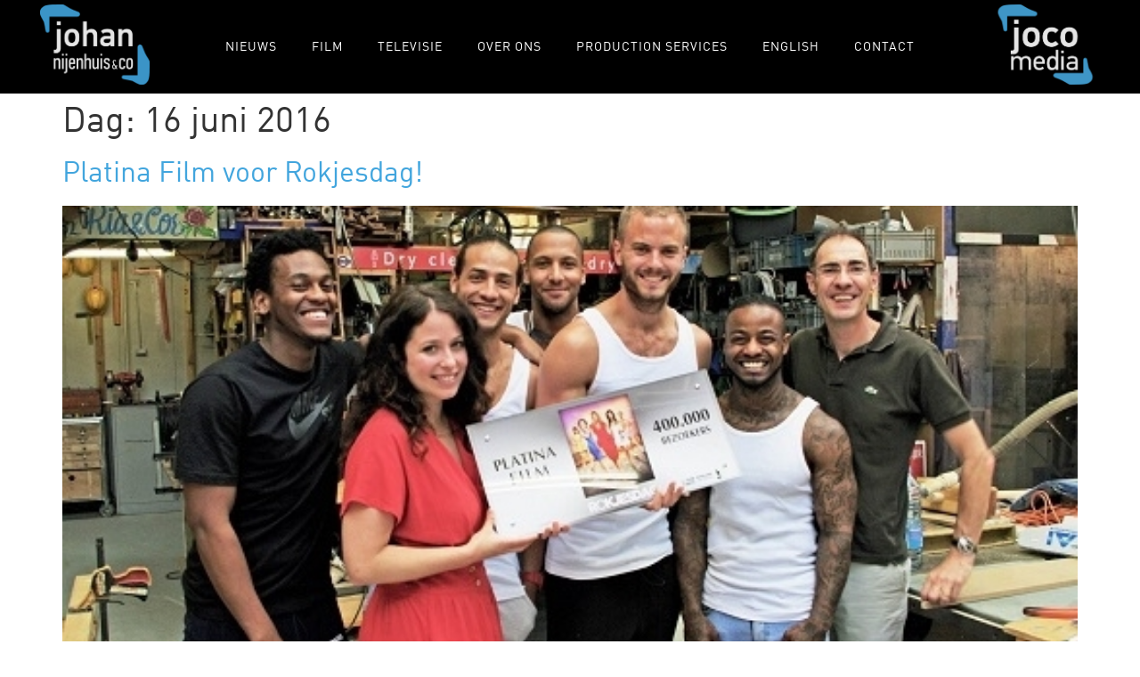

--- FILE ---
content_type: text/html; charset=UTF-8
request_url: https://nijenhuisenco.nl/2016/06/16/
body_size: 71535
content:
<!doctype html>
<html lang="nl-NL">
<head>
	<meta charset="UTF-8">
	<meta name="viewport" content="width=device-width, initial-scale=1">
	<link rel="profile" href="https://gmpg.org/xfn/11">
	<title>16 juni 2016 &#8211; Nijenhuis &amp; Co</title>
<meta name='robots' content='max-image-preview:large' />
<link rel="alternate" type="application/rss+xml" title="Nijenhuis &amp; Co &raquo; feed" href="https://nijenhuisenco.nl/feed/" />
<link rel="alternate" type="application/rss+xml" title="Nijenhuis &amp; Co &raquo; reacties feed" href="https://nijenhuisenco.nl/comments/feed/" />
<style id='wp-img-auto-sizes-contain-inline-css'>
img:is([sizes=auto i],[sizes^="auto," i]){contain-intrinsic-size:3000px 1500px}
/*# sourceURL=wp-img-auto-sizes-contain-inline-css */
</style>
<style id='wp-emoji-styles-inline-css'>

	img.wp-smiley, img.emoji {
		display: inline !important;
		border: none !important;
		box-shadow: none !important;
		height: 1em !important;
		width: 1em !important;
		margin: 0 0.07em !important;
		vertical-align: -0.1em !important;
		background: none !important;
		padding: 0 !important;
	}
/*# sourceURL=wp-emoji-styles-inline-css */
</style>
<link rel='stylesheet' id='wp-block-library-css' href='https://nijenhuisenco.nl/wp-includes/css/dist/block-library/style.min.css?ver=6.9' media='all' />
<style id='classic-theme-styles-inline-css'>
/*! This file is auto-generated */
.wp-block-button__link{color:#fff;background-color:#32373c;border-radius:9999px;box-shadow:none;text-decoration:none;padding:calc(.667em + 2px) calc(1.333em + 2px);font-size:1.125em}.wp-block-file__button{background:#32373c;color:#fff;text-decoration:none}
/*# sourceURL=/wp-includes/css/classic-themes.min.css */
</style>
<style id='filebird-block-filebird-gallery-style-inline-css'>
ul.filebird-block-filebird-gallery{margin:auto!important;padding:0!important;width:100%}ul.filebird-block-filebird-gallery.layout-grid{display:grid;grid-gap:20px;align-items:stretch;grid-template-columns:repeat(var(--columns),1fr);justify-items:stretch}ul.filebird-block-filebird-gallery.layout-grid li img{border:1px solid #ccc;box-shadow:2px 2px 6px 0 rgba(0,0,0,.3);height:100%;max-width:100%;-o-object-fit:cover;object-fit:cover;width:100%}ul.filebird-block-filebird-gallery.layout-masonry{-moz-column-count:var(--columns);-moz-column-gap:var(--space);column-gap:var(--space);-moz-column-width:var(--min-width);columns:var(--min-width) var(--columns);display:block;overflow:auto}ul.filebird-block-filebird-gallery.layout-masonry li{margin-bottom:var(--space)}ul.filebird-block-filebird-gallery li{list-style:none}ul.filebird-block-filebird-gallery li figure{height:100%;margin:0;padding:0;position:relative;width:100%}ul.filebird-block-filebird-gallery li figure figcaption{background:linear-gradient(0deg,rgba(0,0,0,.7),rgba(0,0,0,.3) 70%,transparent);bottom:0;box-sizing:border-box;color:#fff;font-size:.8em;margin:0;max-height:100%;overflow:auto;padding:3em .77em .7em;position:absolute;text-align:center;width:100%;z-index:2}ul.filebird-block-filebird-gallery li figure figcaption a{color:inherit}

/*# sourceURL=https://nijenhuisenco.nl/wp-content/plugins/filebird-pro/blocks/filebird-gallery/build/style-index.css */
</style>
<style id='global-styles-inline-css'>
:root{--wp--preset--aspect-ratio--square: 1;--wp--preset--aspect-ratio--4-3: 4/3;--wp--preset--aspect-ratio--3-4: 3/4;--wp--preset--aspect-ratio--3-2: 3/2;--wp--preset--aspect-ratio--2-3: 2/3;--wp--preset--aspect-ratio--16-9: 16/9;--wp--preset--aspect-ratio--9-16: 9/16;--wp--preset--color--black: #000000;--wp--preset--color--cyan-bluish-gray: #abb8c3;--wp--preset--color--white: #ffffff;--wp--preset--color--pale-pink: #f78da7;--wp--preset--color--vivid-red: #cf2e2e;--wp--preset--color--luminous-vivid-orange: #ff6900;--wp--preset--color--luminous-vivid-amber: #fcb900;--wp--preset--color--light-green-cyan: #7bdcb5;--wp--preset--color--vivid-green-cyan: #00d084;--wp--preset--color--pale-cyan-blue: #8ed1fc;--wp--preset--color--vivid-cyan-blue: #0693e3;--wp--preset--color--vivid-purple: #9b51e0;--wp--preset--gradient--vivid-cyan-blue-to-vivid-purple: linear-gradient(135deg,rgb(6,147,227) 0%,rgb(155,81,224) 100%);--wp--preset--gradient--light-green-cyan-to-vivid-green-cyan: linear-gradient(135deg,rgb(122,220,180) 0%,rgb(0,208,130) 100%);--wp--preset--gradient--luminous-vivid-amber-to-luminous-vivid-orange: linear-gradient(135deg,rgb(252,185,0) 0%,rgb(255,105,0) 100%);--wp--preset--gradient--luminous-vivid-orange-to-vivid-red: linear-gradient(135deg,rgb(255,105,0) 0%,rgb(207,46,46) 100%);--wp--preset--gradient--very-light-gray-to-cyan-bluish-gray: linear-gradient(135deg,rgb(238,238,238) 0%,rgb(169,184,195) 100%);--wp--preset--gradient--cool-to-warm-spectrum: linear-gradient(135deg,rgb(74,234,220) 0%,rgb(151,120,209) 20%,rgb(207,42,186) 40%,rgb(238,44,130) 60%,rgb(251,105,98) 80%,rgb(254,248,76) 100%);--wp--preset--gradient--blush-light-purple: linear-gradient(135deg,rgb(255,206,236) 0%,rgb(152,150,240) 100%);--wp--preset--gradient--blush-bordeaux: linear-gradient(135deg,rgb(254,205,165) 0%,rgb(254,45,45) 50%,rgb(107,0,62) 100%);--wp--preset--gradient--luminous-dusk: linear-gradient(135deg,rgb(255,203,112) 0%,rgb(199,81,192) 50%,rgb(65,88,208) 100%);--wp--preset--gradient--pale-ocean: linear-gradient(135deg,rgb(255,245,203) 0%,rgb(182,227,212) 50%,rgb(51,167,181) 100%);--wp--preset--gradient--electric-grass: linear-gradient(135deg,rgb(202,248,128) 0%,rgb(113,206,126) 100%);--wp--preset--gradient--midnight: linear-gradient(135deg,rgb(2,3,129) 0%,rgb(40,116,252) 100%);--wp--preset--font-size--small: 13px;--wp--preset--font-size--medium: 20px;--wp--preset--font-size--large: 36px;--wp--preset--font-size--x-large: 42px;--wp--preset--spacing--20: 0.44rem;--wp--preset--spacing--30: 0.67rem;--wp--preset--spacing--40: 1rem;--wp--preset--spacing--50: 1.5rem;--wp--preset--spacing--60: 2.25rem;--wp--preset--spacing--70: 3.38rem;--wp--preset--spacing--80: 5.06rem;--wp--preset--shadow--natural: 6px 6px 9px rgba(0, 0, 0, 0.2);--wp--preset--shadow--deep: 12px 12px 50px rgba(0, 0, 0, 0.4);--wp--preset--shadow--sharp: 6px 6px 0px rgba(0, 0, 0, 0.2);--wp--preset--shadow--outlined: 6px 6px 0px -3px rgb(255, 255, 255), 6px 6px rgb(0, 0, 0);--wp--preset--shadow--crisp: 6px 6px 0px rgb(0, 0, 0);}:where(.is-layout-flex){gap: 0.5em;}:where(.is-layout-grid){gap: 0.5em;}body .is-layout-flex{display: flex;}.is-layout-flex{flex-wrap: wrap;align-items: center;}.is-layout-flex > :is(*, div){margin: 0;}body .is-layout-grid{display: grid;}.is-layout-grid > :is(*, div){margin: 0;}:where(.wp-block-columns.is-layout-flex){gap: 2em;}:where(.wp-block-columns.is-layout-grid){gap: 2em;}:where(.wp-block-post-template.is-layout-flex){gap: 1.25em;}:where(.wp-block-post-template.is-layout-grid){gap: 1.25em;}.has-black-color{color: var(--wp--preset--color--black) !important;}.has-cyan-bluish-gray-color{color: var(--wp--preset--color--cyan-bluish-gray) !important;}.has-white-color{color: var(--wp--preset--color--white) !important;}.has-pale-pink-color{color: var(--wp--preset--color--pale-pink) !important;}.has-vivid-red-color{color: var(--wp--preset--color--vivid-red) !important;}.has-luminous-vivid-orange-color{color: var(--wp--preset--color--luminous-vivid-orange) !important;}.has-luminous-vivid-amber-color{color: var(--wp--preset--color--luminous-vivid-amber) !important;}.has-light-green-cyan-color{color: var(--wp--preset--color--light-green-cyan) !important;}.has-vivid-green-cyan-color{color: var(--wp--preset--color--vivid-green-cyan) !important;}.has-pale-cyan-blue-color{color: var(--wp--preset--color--pale-cyan-blue) !important;}.has-vivid-cyan-blue-color{color: var(--wp--preset--color--vivid-cyan-blue) !important;}.has-vivid-purple-color{color: var(--wp--preset--color--vivid-purple) !important;}.has-black-background-color{background-color: var(--wp--preset--color--black) !important;}.has-cyan-bluish-gray-background-color{background-color: var(--wp--preset--color--cyan-bluish-gray) !important;}.has-white-background-color{background-color: var(--wp--preset--color--white) !important;}.has-pale-pink-background-color{background-color: var(--wp--preset--color--pale-pink) !important;}.has-vivid-red-background-color{background-color: var(--wp--preset--color--vivid-red) !important;}.has-luminous-vivid-orange-background-color{background-color: var(--wp--preset--color--luminous-vivid-orange) !important;}.has-luminous-vivid-amber-background-color{background-color: var(--wp--preset--color--luminous-vivid-amber) !important;}.has-light-green-cyan-background-color{background-color: var(--wp--preset--color--light-green-cyan) !important;}.has-vivid-green-cyan-background-color{background-color: var(--wp--preset--color--vivid-green-cyan) !important;}.has-pale-cyan-blue-background-color{background-color: var(--wp--preset--color--pale-cyan-blue) !important;}.has-vivid-cyan-blue-background-color{background-color: var(--wp--preset--color--vivid-cyan-blue) !important;}.has-vivid-purple-background-color{background-color: var(--wp--preset--color--vivid-purple) !important;}.has-black-border-color{border-color: var(--wp--preset--color--black) !important;}.has-cyan-bluish-gray-border-color{border-color: var(--wp--preset--color--cyan-bluish-gray) !important;}.has-white-border-color{border-color: var(--wp--preset--color--white) !important;}.has-pale-pink-border-color{border-color: var(--wp--preset--color--pale-pink) !important;}.has-vivid-red-border-color{border-color: var(--wp--preset--color--vivid-red) !important;}.has-luminous-vivid-orange-border-color{border-color: var(--wp--preset--color--luminous-vivid-orange) !important;}.has-luminous-vivid-amber-border-color{border-color: var(--wp--preset--color--luminous-vivid-amber) !important;}.has-light-green-cyan-border-color{border-color: var(--wp--preset--color--light-green-cyan) !important;}.has-vivid-green-cyan-border-color{border-color: var(--wp--preset--color--vivid-green-cyan) !important;}.has-pale-cyan-blue-border-color{border-color: var(--wp--preset--color--pale-cyan-blue) !important;}.has-vivid-cyan-blue-border-color{border-color: var(--wp--preset--color--vivid-cyan-blue) !important;}.has-vivid-purple-border-color{border-color: var(--wp--preset--color--vivid-purple) !important;}.has-vivid-cyan-blue-to-vivid-purple-gradient-background{background: var(--wp--preset--gradient--vivid-cyan-blue-to-vivid-purple) !important;}.has-light-green-cyan-to-vivid-green-cyan-gradient-background{background: var(--wp--preset--gradient--light-green-cyan-to-vivid-green-cyan) !important;}.has-luminous-vivid-amber-to-luminous-vivid-orange-gradient-background{background: var(--wp--preset--gradient--luminous-vivid-amber-to-luminous-vivid-orange) !important;}.has-luminous-vivid-orange-to-vivid-red-gradient-background{background: var(--wp--preset--gradient--luminous-vivid-orange-to-vivid-red) !important;}.has-very-light-gray-to-cyan-bluish-gray-gradient-background{background: var(--wp--preset--gradient--very-light-gray-to-cyan-bluish-gray) !important;}.has-cool-to-warm-spectrum-gradient-background{background: var(--wp--preset--gradient--cool-to-warm-spectrum) !important;}.has-blush-light-purple-gradient-background{background: var(--wp--preset--gradient--blush-light-purple) !important;}.has-blush-bordeaux-gradient-background{background: var(--wp--preset--gradient--blush-bordeaux) !important;}.has-luminous-dusk-gradient-background{background: var(--wp--preset--gradient--luminous-dusk) !important;}.has-pale-ocean-gradient-background{background: var(--wp--preset--gradient--pale-ocean) !important;}.has-electric-grass-gradient-background{background: var(--wp--preset--gradient--electric-grass) !important;}.has-midnight-gradient-background{background: var(--wp--preset--gradient--midnight) !important;}.has-small-font-size{font-size: var(--wp--preset--font-size--small) !important;}.has-medium-font-size{font-size: var(--wp--preset--font-size--medium) !important;}.has-large-font-size{font-size: var(--wp--preset--font-size--large) !important;}.has-x-large-font-size{font-size: var(--wp--preset--font-size--x-large) !important;}
:where(.wp-block-post-template.is-layout-flex){gap: 1.25em;}:where(.wp-block-post-template.is-layout-grid){gap: 1.25em;}
:where(.wp-block-term-template.is-layout-flex){gap: 1.25em;}:where(.wp-block-term-template.is-layout-grid){gap: 1.25em;}
:where(.wp-block-columns.is-layout-flex){gap: 2em;}:where(.wp-block-columns.is-layout-grid){gap: 2em;}
:root :where(.wp-block-pullquote){font-size: 1.5em;line-height: 1.6;}
/*# sourceURL=global-styles-inline-css */
</style>
<link rel='stylesheet' id='hello-elementor-css' href='https://nijenhuisenco.nl/wp-content/themes/hello-elementor/style.min.css?ver=3.1.1' media='all' />
<link rel='stylesheet' id='hello-elementor-theme-style-css' href='https://nijenhuisenco.nl/wp-content/themes/hello-elementor/theme.min.css?ver=3.1.1' media='all' />
<link rel='stylesheet' id='hello-elementor-header-footer-css' href='https://nijenhuisenco.nl/wp-content/themes/hello-elementor/header-footer.min.css?ver=3.1.1' media='all' />
<link rel='stylesheet' id='elementor-frontend-css' href='https://nijenhuisenco.nl/wp-content/plugins/elementor/assets/css/frontend.min.css?ver=3.34.3' media='all' />
<style id='elementor-frontend-inline-css'>
.elementor-kit-30{--e-global-color-primary:#42A5DD;--e-global-color-secondary:#54595F;--e-global-color-text:#7A7A7A;--e-global-color-accent:#42A5DD;--e-global-color-7ec121f:#FFFFFF;--e-global-color-32353b4:#000000;--e-global-color-11360cd:#F4F4F4;--e-global-typography-primary-font-family:"Din";--e-global-typography-primary-font-weight:400;--e-global-typography-secondary-font-family:"Din";--e-global-typography-secondary-font-weight:400;--e-global-typography-text-font-family:"Roboto";--e-global-typography-text-font-weight:400;--e-global-typography-accent-font-family:"Roboto";--e-global-typography-accent-font-weight:500;font-family:"Din", Sans-serif;}.elementor-kit-30 button,.elementor-kit-30 input[type="button"],.elementor-kit-30 input[type="submit"],.elementor-kit-30 .elementor-button{background-color:#42A5DDBA;font-weight:600;text-transform:uppercase;letter-spacing:2px;color:var( --e-global-color-7ec121f );border-radius:0px 0px 0px 0px;padding:20px 30px 20px 30px;}.elementor-kit-30 button:hover,.elementor-kit-30 button:focus,.elementor-kit-30 input[type="button"]:hover,.elementor-kit-30 input[type="button"]:focus,.elementor-kit-30 input[type="submit"]:hover,.elementor-kit-30 input[type="submit"]:focus,.elementor-kit-30 .elementor-button:hover,.elementor-kit-30 .elementor-button:focus{background-color:var( --e-global-color-primary );color:var( --e-global-color-7ec121f );}.elementor-kit-30 e-page-transition{background-color:#FFBC7D;}.elementor-kit-30 a{color:var( --e-global-color-primary );}.elementor-kit-30 a:hover{color:var( --e-global-color-primary );}.elementor-kit-30 h1{font-family:"Din", Sans-serif;}.elementor-kit-30 h2{font-family:"Din", Sans-serif;}.elementor-kit-30 h3{font-family:"Din", Sans-serif;}.elementor-kit-30 h4{font-family:"Din", Sans-serif;}.elementor-kit-30 h5{font-family:"Din", Sans-serif;}.elementor-kit-30 h6{font-family:"Din", Sans-serif;}.elementor-section.elementor-section-boxed > .elementor-container{max-width:1500px;}.e-con{--container-max-width:1500px;}.elementor-widget:not(:last-child){margin-block-end:20px;}.elementor-element{--widgets-spacing:20px 20px;--widgets-spacing-row:20px;--widgets-spacing-column:20px;}{}h1.entry-title{display:var(--page-title-display);}.site-header .site-branding{flex-direction:column;align-items:stretch;}.site-header{padding-inline-end:0px;padding-inline-start:0px;}.site-footer .site-branding{flex-direction:column;align-items:stretch;}@media(max-width:1024px){.elementor-section.elementor-section-boxed > .elementor-container{max-width:1024px;}.e-con{--container-max-width:1024px;}}@media(max-width:767px){.elementor-kit-30 button,.elementor-kit-30 input[type="button"],.elementor-kit-30 input[type="submit"],.elementor-kit-30 .elementor-button{font-size:1em;}.elementor-section.elementor-section-boxed > .elementor-container{max-width:767px;}.e-con{--container-max-width:767px;}}/* Start custom CSS */*{
    background-repeat: no-repeat;
}
.jupiterx-main-content,
.jupiterx-main-content > .container > .row > [class*="col-"]{
    padding: 0;

}
.talen{
    position: fixed;
    right: 60px;
    top: 60px;
}
.produktie{
    background-color: black;
}
.produktie-tekst{
    background-color: rgba(0,0,0,.6)
}
.elementor-column-gap-default > .elementor-column > .elementor-element-populated{
    padding: 0;
 
}
.single-post .entry-title {
    margin-top: 60px;
}

.blauw{
    color: #42A5DD;
}

.jet-portfolio__title{
    display: none;
}

.jet-portfolio .jet-portfolio__desc{
    z-index: 1;
    opacity: 0;
     -webkit-transition: opacity 0.4s ease;
    -o-transition: opacity 0.4s ease;
    transition: opacity 0.4s ease
}
.jet-portfolio.preset-type-4 .jet-portfolio__item:hover .jet-portfolio__desc {
    opacity: 1;
     text-shadow: 1px 1px 2px rgba(0,0,0,.5);
}

.jet-portfolio.preset-type-4 .jet-portfolio__item .jet-portfolio__content{
    z-index: 1;
    opacity: 1;
}

.jet-portfolio__button{
    position: absolute;
    bottom: 0;
    text-shadow: 1px 1px 2px rgba(0,0,0,.5);
}
.elementor-element.elementor-element-8b26647 .jet-portfolio__content-inner{
     -webkit-transition: opacity 0.4s ease;
    -o-transition: opacity 0.4s ease;
    transition: opacity 0.4s ease
   background-image: linear-gradient(180deg, #000000 0%, #000000C4 100%);
}
.elementor-element.elementor-element-8b26647 .jet-portfolio__content-inner:hover{
    background-image: linear-gradient(180deg, #00000080 0%, #000000C4 100%);
}

@media only screen and (max-width: 1024px) {
.produktie-tekst{
    background-color: black
}
    .talen{
        top: 30px;
        right: 30px;
    }
}/* End custom CSS */
/* Start Custom Fonts CSS */@font-face {
	font-family: 'Din';
	font-style: normal;
	font-weight: normal;
	font-display: auto;
	src: url('https://nijenhuisenco.nl/wp-content/uploads/2021/08/DINWeb.eot');
	src: url('https://nijenhuisenco.nl/wp-content/uploads/2021/08/DINWeb.eot?#iefix') format('embedded-opentype'),
		url('https://nijenhuisenco.nl/wp-content/uploads/2021/08/DINWeb.woff') format('woff');
}
@font-face {
	font-family: 'Din';
	font-style: normal;
	font-weight: bold;
	font-display: auto;
	src: url('https://nijenhuisenco.nl/wp-content/uploads/2021/08/DINWeb-Bold.eot');
	src: url('https://nijenhuisenco.nl/wp-content/uploads/2021/08/DINWeb-Bold.eot?#iefix') format('embedded-opentype'),
		url('https://nijenhuisenco.nl/wp-content/uploads/2021/08/DINWeb-Bold-1.woff') format('woff');
}
@font-face {
	font-family: 'Din';
	font-style: italic;
	font-weight: bold;
	font-display: auto;
	src: url('https://nijenhuisenco.nl/wp-content/uploads/2021/08/DINWeb-BoldIta.eot');
	src: url('https://nijenhuisenco.nl/wp-content/uploads/2021/08/DINWeb-BoldIta.eot?#iefix') format('embedded-opentype'),
		url('https://nijenhuisenco.nl/wp-content/uploads/2021/08/DINWeb-BoldIta.woff') format('woff');
}
/* End Custom Fonts CSS */
.elementor-2469 .elementor-element.elementor-element-bfdf281 > .elementor-container > .elementor-column > .elementor-widget-wrap{align-content:center;align-items:center;}.elementor-2469 .elementor-element.elementor-element-bfdf281 .elementor-repeater-item-16095e4.jet-parallax-section__layout .jet-parallax-section__image{background-size:auto;}.elementor-2469 .elementor-element.elementor-element-29b401bf > .elementor-widget-container{padding:5px 45px 10px 45px;}.elementor-2469 .elementor-element.elementor-element-29b401bf{text-align:start;}.elementor-2469 .elementor-element.elementor-element-29b401bf img{width:100%;max-width:100%;height:90px;object-fit:contain;object-position:center center;opacity:0.9;transition-duration:0.2s;}.elementor-2469 .elementor-element.elementor-element-29b401bf:hover img{opacity:1;}.elementor-2469 .elementor-element.elementor-element-7f4c3e9a .elementor-menu-toggle{margin:0 auto;border-width:0px;border-radius:0px;}.elementor-2469 .elementor-element.elementor-element-7f4c3e9a .elementor-nav-menu .elementor-item{font-size:0.9em;font-weight:500;text-transform:uppercase;letter-spacing:1px;}.elementor-2469 .elementor-element.elementor-element-7f4c3e9a .elementor-nav-menu--main .elementor-item{color:#ffffff;fill:#ffffff;padding-left:1px;padding-right:1px;padding-top:15px;padding-bottom:15px;}.elementor-2469 .elementor-element.elementor-element-7f4c3e9a .elementor-nav-menu--main .elementor-item:hover,
					.elementor-2469 .elementor-element.elementor-element-7f4c3e9a .elementor-nav-menu--main .elementor-item.elementor-item-active,
					.elementor-2469 .elementor-element.elementor-element-7f4c3e9a .elementor-nav-menu--main .elementor-item.highlighted,
					.elementor-2469 .elementor-element.elementor-element-7f4c3e9a .elementor-nav-menu--main .elementor-item:focus{color:var( --e-global-color-accent );fill:var( --e-global-color-accent );}.elementor-2469 .elementor-element.elementor-element-7f4c3e9a .elementor-nav-menu--main:not(.e--pointer-framed) .elementor-item:before,
					.elementor-2469 .elementor-element.elementor-element-7f4c3e9a .elementor-nav-menu--main:not(.e--pointer-framed) .elementor-item:after{background-color:var( --e-global-color-accent );}.elementor-2469 .elementor-element.elementor-element-7f4c3e9a .e--pointer-framed .elementor-item:before,
					.elementor-2469 .elementor-element.elementor-element-7f4c3e9a .e--pointer-framed .elementor-item:after{border-color:var( --e-global-color-accent );}.elementor-2469 .elementor-element.elementor-element-7f4c3e9a .elementor-nav-menu--main .elementor-item.elementor-item-active{color:var( --e-global-color-primary );}.elementor-2469 .elementor-element.elementor-element-7f4c3e9a .elementor-nav-menu--main:not(.e--pointer-framed) .elementor-item.elementor-item-active:before,
					.elementor-2469 .elementor-element.elementor-element-7f4c3e9a .elementor-nav-menu--main:not(.e--pointer-framed) .elementor-item.elementor-item-active:after{background-color:var( --e-global-color-primary );}.elementor-2469 .elementor-element.elementor-element-7f4c3e9a .e--pointer-framed .elementor-item.elementor-item-active:before,
					.elementor-2469 .elementor-element.elementor-element-7f4c3e9a .e--pointer-framed .elementor-item.elementor-item-active:after{border-color:var( --e-global-color-primary );}.elementor-2469 .elementor-element.elementor-element-7f4c3e9a .e--pointer-framed .elementor-item:before{border-width:5px;}.elementor-2469 .elementor-element.elementor-element-7f4c3e9a .e--pointer-framed.e--animation-draw .elementor-item:before{border-width:0 0 5px 5px;}.elementor-2469 .elementor-element.elementor-element-7f4c3e9a .e--pointer-framed.e--animation-draw .elementor-item:after{border-width:5px 5px 0 0;}.elementor-2469 .elementor-element.elementor-element-7f4c3e9a .e--pointer-framed.e--animation-corners .elementor-item:before{border-width:5px 0 0 5px;}.elementor-2469 .elementor-element.elementor-element-7f4c3e9a .e--pointer-framed.e--animation-corners .elementor-item:after{border-width:0 5px 5px 0;}.elementor-2469 .elementor-element.elementor-element-7f4c3e9a .e--pointer-underline .elementor-item:after,
					 .elementor-2469 .elementor-element.elementor-element-7f4c3e9a .e--pointer-overline .elementor-item:before,
					 .elementor-2469 .elementor-element.elementor-element-7f4c3e9a .e--pointer-double-line .elementor-item:before,
					 .elementor-2469 .elementor-element.elementor-element-7f4c3e9a .e--pointer-double-line .elementor-item:after{height:5px;}.elementor-2469 .elementor-element.elementor-element-7f4c3e9a{--e-nav-menu-horizontal-menu-item-margin:calc( 37px / 2 );--nav-menu-icon-size:25px;}.elementor-2469 .elementor-element.elementor-element-7f4c3e9a .elementor-nav-menu--main:not(.elementor-nav-menu--layout-horizontal) .elementor-nav-menu > li:not(:last-child){margin-bottom:37px;}.elementor-2469 .elementor-element.elementor-element-7f4c3e9a .elementor-nav-menu--dropdown a, .elementor-2469 .elementor-element.elementor-element-7f4c3e9a .elementor-menu-toggle{color:var( --e-global-color-7ec121f );fill:var( --e-global-color-7ec121f );}.elementor-2469 .elementor-element.elementor-element-7f4c3e9a .elementor-nav-menu--dropdown{background-color:#000000;}.elementor-2469 .elementor-element.elementor-element-7f4c3e9a .elementor-nav-menu--dropdown a:hover,
					.elementor-2469 .elementor-element.elementor-element-7f4c3e9a .elementor-nav-menu--dropdown a:focus,
					.elementor-2469 .elementor-element.elementor-element-7f4c3e9a .elementor-nav-menu--dropdown a.elementor-item-active,
					.elementor-2469 .elementor-element.elementor-element-7f4c3e9a .elementor-nav-menu--dropdown a.highlighted,
					.elementor-2469 .elementor-element.elementor-element-7f4c3e9a .elementor-menu-toggle:hover,
					.elementor-2469 .elementor-element.elementor-element-7f4c3e9a .elementor-menu-toggle:focus{color:var( --e-global-color-primary );}.elementor-2469 .elementor-element.elementor-element-7f4c3e9a .elementor-nav-menu--dropdown a:hover,
					.elementor-2469 .elementor-element.elementor-element-7f4c3e9a .elementor-nav-menu--dropdown a:focus,
					.elementor-2469 .elementor-element.elementor-element-7f4c3e9a .elementor-nav-menu--dropdown a.elementor-item-active,
					.elementor-2469 .elementor-element.elementor-element-7f4c3e9a .elementor-nav-menu--dropdown a.highlighted{background-color:var( --e-global-color-32353b4 );}.elementor-2469 .elementor-element.elementor-element-7f4c3e9a .elementor-nav-menu--dropdown a.elementor-item-active{color:var( --e-global-color-primary );}.elementor-2469 .elementor-element.elementor-element-7f4c3e9a .elementor-nav-menu--dropdown .elementor-item, .elementor-2469 .elementor-element.elementor-element-7f4c3e9a .elementor-nav-menu--dropdown  .elementor-sub-item{font-size:15px;}.elementor-2469 .elementor-element.elementor-element-7f4c3e9a div.elementor-menu-toggle{color:#ffffff;}.elementor-2469 .elementor-element.elementor-element-7f4c3e9a div.elementor-menu-toggle svg{fill:#ffffff;}.elementor-2469 .elementor-element.elementor-element-7f4c3e9a div.elementor-menu-toggle:hover, .elementor-2469 .elementor-element.elementor-element-7f4c3e9a div.elementor-menu-toggle:focus{color:var( --e-global-color-primary );}.elementor-2469 .elementor-element.elementor-element-7f4c3e9a div.elementor-menu-toggle:hover svg, .elementor-2469 .elementor-element.elementor-element-7f4c3e9a div.elementor-menu-toggle:focus svg{fill:var( --e-global-color-primary );}.elementor-2469 .elementor-element.elementor-element-73ec19a1 > .elementor-widget-container{padding:5px 45px 10px 45px;}.elementor-2469 .elementor-element.elementor-element-73ec19a1{text-align:end;}.elementor-2469 .elementor-element.elementor-element-73ec19a1 img{width:100%;height:90px;object-fit:contain;object-position:center center;opacity:0.9;transition-duration:0.2s;}.elementor-2469 .elementor-element.elementor-element-73ec19a1:hover img{opacity:1;}.elementor-2469 .elementor-element.elementor-element-bfdf281:not(.elementor-motion-effects-element-type-background), .elementor-2469 .elementor-element.elementor-element-bfdf281 > .elementor-motion-effects-container > .elementor-motion-effects-layer{background-color:#000000;}.elementor-2469 .elementor-element.elementor-element-bfdf281 > .elementor-container{min-height:80px;}.elementor-2469 .elementor-element.elementor-element-bfdf281{transition:background 0.3s, border 0.3s, border-radius 0.3s, box-shadow 0.3s;padding:0px 0px 0px 0px;}.elementor-2469 .elementor-element.elementor-element-bfdf281 > .elementor-background-overlay{transition:background 0.3s, border-radius 0.3s, opacity 0.3s;}.elementor-theme-builder-content-area{height:400px;}.elementor-location-header:before, .elementor-location-footer:before{content:"";display:table;clear:both;}@media(max-width:1024px){.elementor-2469 .elementor-element.elementor-element-29b401bf > .elementor-widget-container{padding:0px 0px 0px 0px;}.elementor-2469 .elementor-element.elementor-element-29b401bf img{width:100%;max-width:100%;height:75px;}.elementor-2469 .elementor-element.elementor-element-7f4c3e9a .elementor-nav-menu--main .elementor-item{padding-left:0px;padding-right:0px;}.elementor-2469 .elementor-element.elementor-element-7f4c3e9a .elementor-nav-menu--dropdown a{padding-left:20px;padding-right:20px;padding-top:20px;padding-bottom:20px;}.elementor-2469 .elementor-element.elementor-element-7f4c3e9a .elementor-nav-menu--main > .elementor-nav-menu > li > .elementor-nav-menu--dropdown, .elementor-2469 .elementor-element.elementor-element-7f4c3e9a .elementor-nav-menu__container.elementor-nav-menu--dropdown{margin-top:29px !important;}.elementor-2469 .elementor-element.elementor-element-73ec19a1 > .elementor-widget-container{padding:0px 0px 0px 0px;}.elementor-2469 .elementor-element.elementor-element-73ec19a1 img{width:100%;height:75px;}.elementor-2469 .elementor-element.elementor-element-bfdf281{padding:0px 20px 10px 20px;}.elementor-2469{padding:0px 0px 0px 0px;}}@media(max-width:767px){.elementor-2469 .elementor-element.elementor-element-3fe9facd{width:33.33%;}.elementor-2469 .elementor-element.elementor-element-29b401bf > .elementor-widget-container{padding:0px 0px 0px 0px;}.elementor-2469 .elementor-element.elementor-element-29b401bf{text-align:start;}.elementor-2469 .elementor-element.elementor-element-29b401bf img{max-width:100%;height:60px;object-fit:contain;}.elementor-2469 .elementor-element.elementor-element-11f1e03d{width:33.33%;}.elementor-2469 .elementor-element.elementor-element-7f4c3e9a > .elementor-widget-container{margin:0px 0px 0px 0px;padding:0px 0px 0px 0px;}.elementor-2469 .elementor-element.elementor-element-7f4c3e9a .e--pointer-framed .elementor-item:before{border-width:10px;}.elementor-2469 .elementor-element.elementor-element-7f4c3e9a .e--pointer-framed.e--animation-draw .elementor-item:before{border-width:0 0 10px 10px;}.elementor-2469 .elementor-element.elementor-element-7f4c3e9a .e--pointer-framed.e--animation-draw .elementor-item:after{border-width:10px 10px 0 0;}.elementor-2469 .elementor-element.elementor-element-7f4c3e9a .e--pointer-framed.e--animation-corners .elementor-item:before{border-width:10px 0 0 10px;}.elementor-2469 .elementor-element.elementor-element-7f4c3e9a .e--pointer-framed.e--animation-corners .elementor-item:after{border-width:0 10px 10px 0;}.elementor-2469 .elementor-element.elementor-element-7f4c3e9a .e--pointer-underline .elementor-item:after,
					 .elementor-2469 .elementor-element.elementor-element-7f4c3e9a .e--pointer-overline .elementor-item:before,
					 .elementor-2469 .elementor-element.elementor-element-7f4c3e9a .e--pointer-double-line .elementor-item:before,
					 .elementor-2469 .elementor-element.elementor-element-7f4c3e9a .e--pointer-double-line .elementor-item:after{height:10px;}.elementor-2469 .elementor-element.elementor-element-7f4c3e9a .elementor-nav-menu--main .elementor-item{padding-left:10px;padding-right:10px;padding-top:15px;padding-bottom:15px;}.elementor-2469 .elementor-element.elementor-element-7f4c3e9a{--e-nav-menu-horizontal-menu-item-margin:calc( 0px / 2 );}.elementor-2469 .elementor-element.elementor-element-7f4c3e9a .elementor-nav-menu--main:not(.elementor-nav-menu--layout-horizontal) .elementor-nav-menu > li:not(:last-child){margin-bottom:0px;}.elementor-2469 .elementor-element.elementor-element-7f4c3e9a .elementor-nav-menu--dropdown .elementor-item, .elementor-2469 .elementor-element.elementor-element-7f4c3e9a .elementor-nav-menu--dropdown  .elementor-sub-item{letter-spacing:1.9px;}.elementor-2469 .elementor-element.elementor-element-7f4c3e9a .elementor-nav-menu--dropdown a{padding-left:15px;padding-right:15px;padding-top:20px;padding-bottom:20px;}.elementor-2469 .elementor-element.elementor-element-7f4c3e9a .elementor-nav-menu--main > .elementor-nav-menu > li > .elementor-nav-menu--dropdown, .elementor-2469 .elementor-element.elementor-element-7f4c3e9a .elementor-nav-menu__container.elementor-nav-menu--dropdown{margin-top:18px !important;}.elementor-2469 .elementor-element.elementor-element-7f4c3e9a .elementor-menu-toggle{border-width:0px;}.elementor-2469 .elementor-element.elementor-element-2ae5a48a{width:33.33%;}.elementor-2469 .elementor-element.elementor-element-73ec19a1 > .elementor-widget-container{padding:0px 0px 0px 0px;}.elementor-2469 .elementor-element.elementor-element-73ec19a1{text-align:end;}.elementor-2469 .elementor-element.elementor-element-73ec19a1 img{max-width:100%;height:60px;object-fit:contain;}.elementor-2469 .elementor-element.elementor-element-bfdf281{padding:0px 0px 0px 0px;}}
.elementor-2467 .elementor-element.elementor-element-1e10a4f9 .elementor-repeater-item-18b266e.jet-parallax-section__layout .jet-parallax-section__image{background-size:auto;}.elementor-2467 .elementor-element.elementor-element-2d48cc63 > .elementor-element-populated{padding:30px 30px 30px 30px;}.elementor-2467 .elementor-element.elementor-element-230f2255{text-align:center;}.elementor-2467 .elementor-element.elementor-element-230f2255 .elementor-heading-title{font-size:18px;font-weight:400;text-transform:uppercase;letter-spacing:1px;color:var( --e-global-color-accent );}.elementor-2467 .elementor-element.elementor-element-75927e9b{text-align:center;font-family:"Din", Sans-serif;font-size:0.9em;text-transform:uppercase;line-height:1.8em;color:var( --e-global-color-primary );}.elementor-2467 .elementor-element.elementor-element-60bb7426 > .elementor-element-populated{padding:30px 30px 30px 30px;}.elementor-2467 .elementor-element.elementor-element-6ad1517a{text-align:center;}.elementor-2467 .elementor-element.elementor-element-6ad1517a .elementor-heading-title{font-size:18px;font-weight:400;text-transform:uppercase;letter-spacing:1px;color:var( --e-global-color-accent );}.elementor-2467 .elementor-element.elementor-element-dfbbb13{text-align:center;font-family:"Din", Sans-serif;font-size:0.9em;text-transform:uppercase;line-height:1.8em;color:var( --e-global-color-primary );}.elementor-2467 .elementor-element.elementor-element-68a807f7 > .elementor-element-populated{padding:30px 30px 30px 30px;}.elementor-2467 .elementor-element.elementor-element-111cd91a{text-align:center;}.elementor-2467 .elementor-element.elementor-element-111cd91a .elementor-heading-title{font-size:18px;font-weight:500;text-transform:uppercase;letter-spacing:1px;color:var( --e-global-color-accent );}.elementor-2467 .elementor-element.elementor-element-7af4b366 .elementor-icon-list-items:not(.elementor-inline-items) .elementor-icon-list-item:not(:last-child){padding-block-end:calc(2px/2);}.elementor-2467 .elementor-element.elementor-element-7af4b366 .elementor-icon-list-items:not(.elementor-inline-items) .elementor-icon-list-item:not(:first-child){margin-block-start:calc(2px/2);}.elementor-2467 .elementor-element.elementor-element-7af4b366 .elementor-icon-list-items.elementor-inline-items .elementor-icon-list-item{margin-inline:calc(2px/2);}.elementor-2467 .elementor-element.elementor-element-7af4b366 .elementor-icon-list-items.elementor-inline-items{margin-inline:calc(-2px/2);}.elementor-2467 .elementor-element.elementor-element-7af4b366 .elementor-icon-list-items.elementor-inline-items .elementor-icon-list-item:after{inset-inline-end:calc(-2px/2);}.elementor-2467 .elementor-element.elementor-element-7af4b366 .elementor-icon-list-icon i{transition:color 0.3s;}.elementor-2467 .elementor-element.elementor-element-7af4b366 .elementor-icon-list-icon svg{transition:fill 0.3s;}.elementor-2467 .elementor-element.elementor-element-7af4b366{--e-icon-list-icon-size:0px;--icon-vertical-offset:0px;}.elementor-2467 .elementor-element.elementor-element-7af4b366 .elementor-icon-list-icon{padding-inline-end:0px;}.elementor-2467 .elementor-element.elementor-element-7af4b366 .elementor-icon-list-item > .elementor-icon-list-text, .elementor-2467 .elementor-element.elementor-element-7af4b366 .elementor-icon-list-item > a{font-family:"Din", Sans-serif;font-size:0.9em;font-weight:400;text-transform:uppercase;}.elementor-2467 .elementor-element.elementor-element-7af4b366 .elementor-icon-list-text{color:var( --e-global-color-primary );transition:color 0.3s;}.elementor-2467 .elementor-element.elementor-element-7af4b366 .elementor-icon-list-item:hover .elementor-icon-list-text{color:var( --e-global-color-7ec121f );}.elementor-2467 .elementor-element.elementor-element-1e10a4f9:not(.elementor-motion-effects-element-type-background), .elementor-2467 .elementor-element.elementor-element-1e10a4f9 > .elementor-motion-effects-container > .elementor-motion-effects-layer{background-color:#000000;}.elementor-2467 .elementor-element.elementor-element-1e10a4f9 > .elementor-container{max-width:1600px;}.elementor-2467 .elementor-element.elementor-element-1e10a4f9{border-style:solid;border-width:1px 0px 0px 0px;border-color:#42A5DD80;transition:background 0.3s, border 0.3s, border-radius 0.3s, box-shadow 0.3s;padding:90px 60px 90px 60px;}.elementor-2467 .elementor-element.elementor-element-1e10a4f9 > .elementor-background-overlay{transition:background 0.3s, border-radius 0.3s, opacity 0.3s;}.elementor-theme-builder-content-area{height:400px;}.elementor-location-header:before, .elementor-location-footer:before{content:"";display:table;clear:both;}@media(max-width:1024px){.elementor-2467 .elementor-element.elementor-element-1e10a4f9{padding:60px 20px 60px 20px;}}@media(max-width:767px){.elementor-2467 .elementor-element.elementor-element-2d48cc63{width:100%;}.elementor-2467 .elementor-element.elementor-element-60bb7426{width:100%;}.elementor-2467 .elementor-element.elementor-element-68a807f7{width:100%;}.elementor-2467 .elementor-element.elementor-element-68a807f7 > .elementor-element-populated{margin:0px 0px 0px 0px;--e-column-margin-right:0px;--e-column-margin-left:0px;}.elementor-2467 .elementor-element.elementor-element-7af4b366 .elementor-icon-list-item > .elementor-icon-list-text, .elementor-2467 .elementor-element.elementor-element-7af4b366 .elementor-icon-list-item > a{font-size:13px;}.elementor-2467 .elementor-element.elementor-element-1e10a4f9{padding:50px 20px 50px 20px;}}/* Start Custom Fonts CSS */@font-face {
	font-family: 'Din';
	font-style: normal;
	font-weight: normal;
	font-display: auto;
	src: url('https://nijenhuisenco.nl/wp-content/uploads/2021/08/DINWeb.eot');
	src: url('https://nijenhuisenco.nl/wp-content/uploads/2021/08/DINWeb.eot?#iefix') format('embedded-opentype'),
		url('https://nijenhuisenco.nl/wp-content/uploads/2021/08/DINWeb.woff') format('woff');
}
@font-face {
	font-family: 'Din';
	font-style: normal;
	font-weight: bold;
	font-display: auto;
	src: url('https://nijenhuisenco.nl/wp-content/uploads/2021/08/DINWeb-Bold.eot');
	src: url('https://nijenhuisenco.nl/wp-content/uploads/2021/08/DINWeb-Bold.eot?#iefix') format('embedded-opentype'),
		url('https://nijenhuisenco.nl/wp-content/uploads/2021/08/DINWeb-Bold-1.woff') format('woff');
}
@font-face {
	font-family: 'Din';
	font-style: italic;
	font-weight: bold;
	font-display: auto;
	src: url('https://nijenhuisenco.nl/wp-content/uploads/2021/08/DINWeb-BoldIta.eot');
	src: url('https://nijenhuisenco.nl/wp-content/uploads/2021/08/DINWeb-BoldIta.eot?#iefix') format('embedded-opentype'),
		url('https://nijenhuisenco.nl/wp-content/uploads/2021/08/DINWeb-BoldIta.woff') format('woff');
}
/* End Custom Fonts CSS */
/*# sourceURL=elementor-frontend-inline-css */
</style>
<link rel='stylesheet' id='widget-image-css' href='https://nijenhuisenco.nl/wp-content/plugins/elementor/assets/css/widget-image.min.css?ver=3.34.3' media='all' />
<link rel='stylesheet' id='widget-nav-menu-css' href='https://nijenhuisenco.nl/wp-content/plugins/elementor-pro/assets/css/widget-nav-menu.min.css?ver=3.34.3' media='all' />
<link rel='stylesheet' id='e-sticky-css' href='https://nijenhuisenco.nl/wp-content/plugins/elementor-pro/assets/css/modules/sticky.min.css?ver=3.34.3' media='all' />
<link rel='stylesheet' id='widget-heading-css' href='https://nijenhuisenco.nl/wp-content/plugins/elementor/assets/css/widget-heading.min.css?ver=3.34.3' media='all' />
<link rel='stylesheet' id='widget-icon-list-css' href='https://nijenhuisenco.nl/wp-content/plugins/elementor/assets/css/widget-icon-list.min.css?ver=3.34.3' media='all' />
<link rel='stylesheet' id='elementor-icons-css' href='https://nijenhuisenco.nl/wp-content/plugins/elementor/assets/lib/eicons/css/elementor-icons.min.css?ver=5.46.0' media='all' />
<link rel='stylesheet' id='font-awesome-5-all-css' href='https://nijenhuisenco.nl/wp-content/plugins/elementor/assets/lib/font-awesome/css/all.min.css?ver=3.34.3' media='all' />
<link rel='stylesheet' id='font-awesome-4-shim-css' href='https://nijenhuisenco.nl/wp-content/plugins/elementor/assets/lib/font-awesome/css/v4-shims.min.css?ver=3.34.3' media='all' />
<link rel='stylesheet' id='elementor-gf-local-roboto-css' href='https://nijenhuisenco.nl/wp-content/uploads/elementor/google-fonts/css/roboto.css?ver=1742269287' media='all' />
<link rel='stylesheet' id='elementor-icons-shared-0-css' href='https://nijenhuisenco.nl/wp-content/plugins/elementor/assets/lib/font-awesome/css/fontawesome.min.css?ver=5.15.3' media='all' />
<link rel='stylesheet' id='elementor-icons-fa-solid-css' href='https://nijenhuisenco.nl/wp-content/plugins/elementor/assets/lib/font-awesome/css/solid.min.css?ver=5.15.3' media='all' />
<script src="https://nijenhuisenco.nl/wp-includes/js/jquery/jquery.min.js?ver=3.7.1" id="jquery-core-js"></script>
<script src="https://nijenhuisenco.nl/wp-includes/js/jquery/jquery-migrate.min.js?ver=3.4.1" id="jquery-migrate-js"></script>
<script src="https://nijenhuisenco.nl/wp-content/plugins/elementor/assets/lib/font-awesome/js/v4-shims.min.js?ver=3.34.3" id="font-awesome-4-shim-js"></script>
<link rel="https://api.w.org/" href="https://nijenhuisenco.nl/wp-json/" /><link rel="EditURI" type="application/rsd+xml" title="RSD" href="https://nijenhuisenco.nl/xmlrpc.php?rsd" />
<meta name="generator" content="WordPress 6.9" />
<meta name="generator" content="Elementor 3.34.3; features: additional_custom_breakpoints; settings: css_print_method-internal, google_font-enabled, font_display-auto">
			<style>
				.e-con.e-parent:nth-of-type(n+4):not(.e-lazyloaded):not(.e-no-lazyload),
				.e-con.e-parent:nth-of-type(n+4):not(.e-lazyloaded):not(.e-no-lazyload) * {
					background-image: none !important;
				}
				@media screen and (max-height: 1024px) {
					.e-con.e-parent:nth-of-type(n+3):not(.e-lazyloaded):not(.e-no-lazyload),
					.e-con.e-parent:nth-of-type(n+3):not(.e-lazyloaded):not(.e-no-lazyload) * {
						background-image: none !important;
					}
				}
				@media screen and (max-height: 640px) {
					.e-con.e-parent:nth-of-type(n+2):not(.e-lazyloaded):not(.e-no-lazyload),
					.e-con.e-parent:nth-of-type(n+2):not(.e-lazyloaded):not(.e-no-lazyload) * {
						background-image: none !important;
					}
				}
			</style>
			<link rel="icon" href="https://nijenhuisenco.nl/wp-content/uploads/2021/08/fav-nh-wit-150x150.png" sizes="32x32" />
<link rel="icon" href="https://nijenhuisenco.nl/wp-content/uploads/2021/08/fav-nh-wit-230x230.png" sizes="192x192" />
<link rel="apple-touch-icon" href="https://nijenhuisenco.nl/wp-content/uploads/2021/08/fav-nh-wit-230x230.png" />
<meta name="msapplication-TileImage" content="https://nijenhuisenco.nl/wp-content/uploads/2021/08/fav-nh-wit-300x300.png" />
</head>
<body class="archive date wp-theme-hello-elementor elementor-default elementor-kit-30">


<a class="skip-link screen-reader-text" href="#content">Ga naar de inhoud</a>

		<header data-elementor-type="header" data-elementor-id="2469" class="elementor elementor-2469 elementor-location-header" data-elementor-post-type="elementor_library">
					<header class="elementor-section elementor-top-section elementor-element elementor-element-bfdf281 elementor-section-content-middle elementor-section-height-min-height elementor-section-full_width elementor-section-height-default elementor-section-items-middle" data-id="bfdf281" data-element_type="section" data-settings="{&quot;background_background&quot;:&quot;classic&quot;,&quot;jet_parallax_layout_list&quot;:[{&quot;_id&quot;:&quot;16095e4&quot;,&quot;jet_parallax_layout_image&quot;:{&quot;url&quot;:&quot;&quot;,&quot;id&quot;:&quot;&quot;,&quot;size&quot;:&quot;&quot;},&quot;jet_parallax_layout_image_tablet&quot;:{&quot;url&quot;:&quot;&quot;,&quot;id&quot;:&quot;&quot;,&quot;size&quot;:&quot;&quot;},&quot;jet_parallax_layout_image_mobile&quot;:{&quot;url&quot;:&quot;&quot;,&quot;id&quot;:&quot;&quot;,&quot;size&quot;:&quot;&quot;},&quot;jet_parallax_layout_speed&quot;:{&quot;unit&quot;:&quot;%&quot;,&quot;size&quot;:50,&quot;sizes&quot;:[]},&quot;jet_parallax_layout_type&quot;:&quot;scroll&quot;,&quot;jet_parallax_layout_direction&quot;:null,&quot;jet_parallax_layout_fx_direction&quot;:null,&quot;jet_parallax_layout_z_index&quot;:&quot;&quot;,&quot;jet_parallax_layout_bg_x&quot;:50,&quot;jet_parallax_layout_bg_x_tablet&quot;:&quot;&quot;,&quot;jet_parallax_layout_bg_x_mobile&quot;:&quot;&quot;,&quot;jet_parallax_layout_bg_y&quot;:50,&quot;jet_parallax_layout_bg_y_tablet&quot;:&quot;&quot;,&quot;jet_parallax_layout_bg_y_mobile&quot;:&quot;&quot;,&quot;jet_parallax_layout_bg_size&quot;:&quot;auto&quot;,&quot;jet_parallax_layout_bg_size_tablet&quot;:&quot;&quot;,&quot;jet_parallax_layout_bg_size_mobile&quot;:&quot;&quot;,&quot;jet_parallax_layout_animation_prop&quot;:&quot;transform&quot;,&quot;jet_parallax_layout_on&quot;:[&quot;desktop&quot;,&quot;tablet&quot;]}],&quot;sticky&quot;:&quot;top&quot;,&quot;sticky_on&quot;:[&quot;desktop&quot;,&quot;tablet&quot;,&quot;mobile&quot;],&quot;sticky_offset&quot;:0,&quot;sticky_effects_offset&quot;:0,&quot;sticky_anchor_link_offset&quot;:0}">
						<div class="elementor-container elementor-column-gap-no">
					<div class="elementor-column elementor-col-16 elementor-top-column elementor-element elementor-element-3fe9facd" data-id="3fe9facd" data-element_type="column">
			<div class="elementor-widget-wrap elementor-element-populated">
						<div class="elementor-element elementor-element-29b401bf elementor-widget elementor-widget-image" data-id="29b401bf" data-element_type="widget" data-widget_type="image.default">
				<div class="elementor-widget-container">
																<a href="https://nijenhuisenco.nl/film/">
							<img fetchpriority="high" width="1030" height="750" src="https://nijenhuisenco.nl/wp-content/uploads/2021/11/nijenhuis.png" class="attachment-full size-full wp-image-2398" alt="" srcset="https://nijenhuisenco.nl/wp-content/uploads/2021/11/nijenhuis.png 1030w, https://nijenhuisenco.nl/wp-content/uploads/2021/11/nijenhuis-300x218.png 300w, https://nijenhuisenco.nl/wp-content/uploads/2021/11/nijenhuis-1024x746.png 1024w, https://nijenhuisenco.nl/wp-content/uploads/2021/11/nijenhuis-768x559.png 768w, https://nijenhuisenco.nl/wp-content/uploads/2021/11/nijenhuis-600x437.png 600w" sizes="(max-width: 1030px) 100vw, 1030px" />								</a>
															</div>
				</div>
					</div>
		</div>
				<div class="elementor-column elementor-col-66 elementor-top-column elementor-element elementor-element-11f1e03d" data-id="11f1e03d" data-element_type="column">
			<div class="elementor-widget-wrap elementor-element-populated">
						<div class="elementor-element elementor-element-7f4c3e9a elementor-nav-menu__align-center elementor-nav-menu--stretch elementor-nav-menu__text-align-center elementor-nav-menu--dropdown-tablet elementor-nav-menu--toggle elementor-nav-menu--burger elementor-widget elementor-widget-nav-menu" data-id="7f4c3e9a" data-element_type="widget" data-settings="{&quot;full_width&quot;:&quot;stretch&quot;,&quot;layout&quot;:&quot;horizontal&quot;,&quot;submenu_icon&quot;:{&quot;value&quot;:&quot;&lt;i class=\&quot;fas fa-caret-down\&quot; aria-hidden=\&quot;true\&quot;&gt;&lt;\/i&gt;&quot;,&quot;library&quot;:&quot;fa-solid&quot;},&quot;toggle&quot;:&quot;burger&quot;}" data-widget_type="nav-menu.default">
				<div class="elementor-widget-container">
								<nav aria-label="Menu" class="elementor-nav-menu--main elementor-nav-menu__container elementor-nav-menu--layout-horizontal e--pointer-underline e--animation-fade">
				<ul id="menu-1-7f4c3e9a" class="elementor-nav-menu"><li class="menu-item menu-item-type-post_type menu-item-object-page current_page_parent menu-item-1570"><a href="https://nijenhuisenco.nl/nieuws/" class="elementor-item">Nieuws</a></li>
<li class="menu-item menu-item-type-post_type menu-item-object-page menu-item-1565"><a href="https://nijenhuisenco.nl/film/" class="elementor-item">Film</a></li>
<li class="menu-item menu-item-type-post_type menu-item-object-page menu-item-1566"><a href="https://nijenhuisenco.nl/televisie/" class="elementor-item">Televisie</a></li>
<li class="menu-item menu-item-type-post_type menu-item-object-page menu-item-1567"><a href="https://nijenhuisenco.nl/over-ons/" class="elementor-item">Over ons</a></li>
<li class="menu-item menu-item-type-post_type menu-item-object-page menu-item-1568"><a href="https://nijenhuisenco.nl/production-services/" class="elementor-item">Production Services</a></li>
<li class="menu-item menu-item-type-post_type menu-item-object-page menu-item-2547"><a href="https://nijenhuisenco.nl/english/" class="elementor-item">English</a></li>
<li class="menu-item menu-item-type-post_type menu-item-object-page menu-item-1569"><a href="https://nijenhuisenco.nl/contact/" class="elementor-item">Contact</a></li>
</ul>			</nav>
					<div class="elementor-menu-toggle" role="button" tabindex="0" aria-label="Menu toggle" aria-expanded="false">
			<i aria-hidden="true" role="presentation" class="elementor-menu-toggle__icon--open eicon-menu-bar"></i><i aria-hidden="true" role="presentation" class="elementor-menu-toggle__icon--close eicon-close"></i>		</div>
					<nav class="elementor-nav-menu--dropdown elementor-nav-menu__container" aria-hidden="true">
				<ul id="menu-2-7f4c3e9a" class="elementor-nav-menu"><li class="menu-item menu-item-type-post_type menu-item-object-page current_page_parent menu-item-1570"><a href="https://nijenhuisenco.nl/nieuws/" class="elementor-item" tabindex="-1">Nieuws</a></li>
<li class="menu-item menu-item-type-post_type menu-item-object-page menu-item-1565"><a href="https://nijenhuisenco.nl/film/" class="elementor-item" tabindex="-1">Film</a></li>
<li class="menu-item menu-item-type-post_type menu-item-object-page menu-item-1566"><a href="https://nijenhuisenco.nl/televisie/" class="elementor-item" tabindex="-1">Televisie</a></li>
<li class="menu-item menu-item-type-post_type menu-item-object-page menu-item-1567"><a href="https://nijenhuisenco.nl/over-ons/" class="elementor-item" tabindex="-1">Over ons</a></li>
<li class="menu-item menu-item-type-post_type menu-item-object-page menu-item-1568"><a href="https://nijenhuisenco.nl/production-services/" class="elementor-item" tabindex="-1">Production Services</a></li>
<li class="menu-item menu-item-type-post_type menu-item-object-page menu-item-2547"><a href="https://nijenhuisenco.nl/english/" class="elementor-item" tabindex="-1">English</a></li>
<li class="menu-item menu-item-type-post_type menu-item-object-page menu-item-1569"><a href="https://nijenhuisenco.nl/contact/" class="elementor-item" tabindex="-1">Contact</a></li>
</ul>			</nav>
						</div>
				</div>
					</div>
		</div>
				<div class="elementor-column elementor-col-16 elementor-top-column elementor-element elementor-element-2ae5a48a" data-id="2ae5a48a" data-element_type="column">
			<div class="elementor-widget-wrap elementor-element-populated">
						<div class="elementor-element elementor-element-73ec19a1 elementor-widget elementor-widget-image" data-id="73ec19a1" data-element_type="widget" data-widget_type="image.default">
				<div class="elementor-widget-container">
																<a href="https://nijenhuisenco.nl/televisie/">
							<img width="1030" height="750" src="https://nijenhuisenco.nl/wp-content/uploads/2021/11/jocomedia.png" class="attachment-full size-full wp-image-2399" alt="" srcset="https://nijenhuisenco.nl/wp-content/uploads/2021/11/jocomedia.png 1030w, https://nijenhuisenco.nl/wp-content/uploads/2021/11/jocomedia-300x218.png 300w, https://nijenhuisenco.nl/wp-content/uploads/2021/11/jocomedia-1024x746.png 1024w, https://nijenhuisenco.nl/wp-content/uploads/2021/11/jocomedia-768x559.png 768w, https://nijenhuisenco.nl/wp-content/uploads/2021/11/jocomedia-600x437.png 600w" sizes="(max-width: 1030px) 100vw, 1030px" />								</a>
															</div>
				</div>
					</div>
		</div>
					</div>
		</header>
				</header>
		<main id="content" class="site-main">

			<div class="page-header">
			<h1 class="entry-title">Dag: <span>16 juni 2016</span></h1>		</div>
	
	<div class="page-content">
					<article class="post">
				<h2 class="entry-title"><a href="https://nijenhuisenco.nl/platina-film-voor-rokjesdag/">Platina Film voor Rokjesdag!</a></h2><a href="https://nijenhuisenco.nl/platina-film-voor-rokjesdag/"><img width="524" height="272" src="https://nijenhuisenco.nl/wp-content/uploads/2021/08/pickmix-platina-rokjesdag.jpeg" class="attachment-large size-large wp-post-image" alt="Plaitina film voor Rokjesdag!" decoding="async" srcset="https://nijenhuisenco.nl/wp-content/uploads/2021/08/pickmix-platina-rokjesdag.jpeg 524w, https://nijenhuisenco.nl/wp-content/uploads/2021/08/pickmix-platina-rokjesdag-300x156.jpeg 300w" sizes="(max-width: 524px) 100vw, 524px" /></a><p>Regisseur Johan Nijenhuis heeft een Platina Film ontvangen voor zijn romantische komedie Rokjesdag! De film heeft meer dan 400.000 bezoekers getrokken. Johan Nijenhuis is daarmee de eerste Nederlandse regisseur die vijf Platina Films heeft ontvangen. Eerder behaalden ook zijn komedies Costa! (2001), Volle Maan (2003), Verliefd op Ibiza (2013) en Toscaanse Bruiloft (2014) deze mijlpaal. [&hellip;]</p>
			</article>
			</div>

	
</main>
		<footer data-elementor-type="footer" data-elementor-id="2467" class="elementor elementor-2467 elementor-location-footer" data-elementor-post-type="elementor_library">
					<footer class="elementor-section elementor-top-section elementor-element elementor-element-1e10a4f9 elementor-section-boxed elementor-section-height-default elementor-section-height-default" data-id="1e10a4f9" data-element_type="section" data-settings="{&quot;background_background&quot;:&quot;classic&quot;,&quot;jet_parallax_layout_list&quot;:[{&quot;_id&quot;:&quot;18b266e&quot;,&quot;jet_parallax_layout_image&quot;:{&quot;url&quot;:&quot;&quot;,&quot;id&quot;:&quot;&quot;,&quot;size&quot;:&quot;&quot;},&quot;jet_parallax_layout_image_tablet&quot;:{&quot;url&quot;:&quot;&quot;,&quot;id&quot;:&quot;&quot;,&quot;size&quot;:&quot;&quot;},&quot;jet_parallax_layout_image_mobile&quot;:{&quot;url&quot;:&quot;&quot;,&quot;id&quot;:&quot;&quot;,&quot;size&quot;:&quot;&quot;},&quot;jet_parallax_layout_speed&quot;:{&quot;unit&quot;:&quot;%&quot;,&quot;size&quot;:50,&quot;sizes&quot;:[]},&quot;jet_parallax_layout_type&quot;:&quot;scroll&quot;,&quot;jet_parallax_layout_direction&quot;:null,&quot;jet_parallax_layout_fx_direction&quot;:null,&quot;jet_parallax_layout_z_index&quot;:&quot;&quot;,&quot;jet_parallax_layout_bg_x&quot;:50,&quot;jet_parallax_layout_bg_x_tablet&quot;:&quot;&quot;,&quot;jet_parallax_layout_bg_x_mobile&quot;:&quot;&quot;,&quot;jet_parallax_layout_bg_y&quot;:50,&quot;jet_parallax_layout_bg_y_tablet&quot;:&quot;&quot;,&quot;jet_parallax_layout_bg_y_mobile&quot;:&quot;&quot;,&quot;jet_parallax_layout_bg_size&quot;:&quot;auto&quot;,&quot;jet_parallax_layout_bg_size_tablet&quot;:&quot;&quot;,&quot;jet_parallax_layout_bg_size_mobile&quot;:&quot;&quot;,&quot;jet_parallax_layout_animation_prop&quot;:&quot;transform&quot;,&quot;jet_parallax_layout_on&quot;:[&quot;desktop&quot;,&quot;tablet&quot;]}]}">
						<div class="elementor-container elementor-column-gap-default">
					<div class="elementor-column elementor-col-33 elementor-top-column elementor-element elementor-element-2d48cc63" data-id="2d48cc63" data-element_type="column">
			<div class="elementor-widget-wrap elementor-element-populated">
						<div class="elementor-element elementor-element-230f2255 elementor-widget elementor-widget-heading" data-id="230f2255" data-element_type="widget" data-widget_type="heading.default">
				<div class="elementor-widget-container">
					<h4 class="elementor-heading-title elementor-size-default">Nijenhuis &amp; Co BV</h4>				</div>
				</div>
				<div class="elementor-element elementor-element-75927e9b elementor-widget elementor-widget-text-editor" data-id="75927e9b" data-element_type="widget" data-widget_type="text-editor.default">
				<div class="elementor-widget-container">
									<p>Pilotenstraat 64<br />1059 CR Amsterdam<br />☎ +31 (0)20 760 1960<br />✉ <a href="mailto:info@nijenhuisenco.nl">info@nijenhuisenco.nl</a></p>								</div>
				</div>
					</div>
		</div>
				<div class="elementor-column elementor-col-33 elementor-top-column elementor-element elementor-element-60bb7426" data-id="60bb7426" data-element_type="column">
			<div class="elementor-widget-wrap elementor-element-populated">
						<div class="elementor-element elementor-element-6ad1517a elementor-widget elementor-widget-heading" data-id="6ad1517a" data-element_type="widget" data-widget_type="heading.default">
				<div class="elementor-widget-container">
					<h4 class="elementor-heading-title elementor-size-default">Joco Media</h4>				</div>
				</div>
				<div class="elementor-element elementor-element-dfbbb13 elementor-widget elementor-widget-text-editor" data-id="dfbbb13" data-element_type="widget" data-widget_type="text-editor.default">
				<div class="elementor-widget-container">
									<p>Pilotenstraat 64<br />1059 CR Amsterdam<br />☎ +31 (0)20 760 4800<br />✉ <a href="mailto:info@jocomedia.nl">info@jocomedia.nl</a></p>								</div>
				</div>
					</div>
		</div>
				<div class="elementor-column elementor-col-33 elementor-top-column elementor-element elementor-element-68a807f7" data-id="68a807f7" data-element_type="column">
			<div class="elementor-widget-wrap elementor-element-populated">
						<div class="elementor-element elementor-element-111cd91a elementor-widget elementor-widget-heading" data-id="111cd91a" data-element_type="widget" data-widget_type="heading.default">
				<div class="elementor-widget-container">
					<h4 class="elementor-heading-title elementor-size-default">Sitemap</h4>				</div>
				</div>
				<div class="elementor-element elementor-element-7af4b366 elementor-align-center elementor-icon-list--layout-traditional elementor-list-item-link-full_width elementor-widget elementor-widget-icon-list" data-id="7af4b366" data-element_type="widget" data-widget_type="icon-list.default">
				<div class="elementor-widget-container">
							<ul class="elementor-icon-list-items">
							<li class="elementor-icon-list-item">
											<a href="https://nijenhuisenco.nl/">

											<span class="elementor-icon-list-text">Home</span>
											</a>
									</li>
								<li class="elementor-icon-list-item">
											<a href="https://nijenhuisenco.nl/nieuws/">

											<span class="elementor-icon-list-text">Nieuws</span>
											</a>
									</li>
								<li class="elementor-icon-list-item">
											<a href="https://nijenhuisenco/film/">

											<span class="elementor-icon-list-text">Film</span>
											</a>
									</li>
								<li class="elementor-icon-list-item">
											<a href="https://nijenhuisenco.nl/televisie/">

											<span class="elementor-icon-list-text">Televisie</span>
											</a>
									</li>
								<li class="elementor-icon-list-item">
											<a href="https://nijenhuisenco.nl/production-services/">

											<span class="elementor-icon-list-text">Production Services</span>
											</a>
									</li>
								<li class="elementor-icon-list-item">
											<a href="https://nijenhuisenco.nl/contact/">

											<span class="elementor-icon-list-text">Contact</span>
											</a>
									</li>
						</ul>
						</div>
				</div>
					</div>
		</div>
					</div>
		</footer>
				</footer>
		
<script type="speculationrules">
{"prefetch":[{"source":"document","where":{"and":[{"href_matches":"/*"},{"not":{"href_matches":["/wp-*.php","/wp-admin/*","/wp-content/uploads/*","/wp-content/*","/wp-content/plugins/*","/wp-content/themes/hello-elementor/*","/*\\?(.+)"]}},{"not":{"selector_matches":"a[rel~=\"nofollow\"]"}},{"not":{"selector_matches":".no-prefetch, .no-prefetch a"}}]},"eagerness":"conservative"}]}
</script>
			<script>
				const lazyloadRunObserver = () => {
					const lazyloadBackgrounds = document.querySelectorAll( `.e-con.e-parent:not(.e-lazyloaded)` );
					const lazyloadBackgroundObserver = new IntersectionObserver( ( entries ) => {
						entries.forEach( ( entry ) => {
							if ( entry.isIntersecting ) {
								let lazyloadBackground = entry.target;
								if( lazyloadBackground ) {
									lazyloadBackground.classList.add( 'e-lazyloaded' );
								}
								lazyloadBackgroundObserver.unobserve( entry.target );
							}
						});
					}, { rootMargin: '200px 0px 200px 0px' } );
					lazyloadBackgrounds.forEach( ( lazyloadBackground ) => {
						lazyloadBackgroundObserver.observe( lazyloadBackground );
					} );
				};
				const events = [
					'DOMContentLoaded',
					'elementor/lazyload/observe',
				];
				events.forEach( ( event ) => {
					document.addEventListener( event, lazyloadRunObserver );
				} );
			</script>
			<script src="https://nijenhuisenco.nl/wp-content/themes/hello-elementor/assets/js/hello-frontend.min.js?ver=3.1.1" id="hello-theme-frontend-js"></script>
<script src="https://nijenhuisenco.nl/wp-content/plugins/elementor/assets/js/webpack.runtime.min.js?ver=3.34.3" id="elementor-webpack-runtime-js"></script>
<script src="https://nijenhuisenco.nl/wp-content/plugins/elementor/assets/js/frontend-modules.min.js?ver=3.34.3" id="elementor-frontend-modules-js"></script>
<script src="https://nijenhuisenco.nl/wp-includes/js/jquery/ui/core.min.js?ver=1.13.3" id="jquery-ui-core-js"></script>
<script id="elementor-frontend-js-before">
var elementorFrontendConfig = {"environmentMode":{"edit":false,"wpPreview":false,"isScriptDebug":false},"i18n":{"shareOnFacebook":"Deel via Facebook","shareOnTwitter":"Deel via Twitter","pinIt":"Pin dit","download":"Downloaden","downloadImage":"Download afbeelding","fullscreen":"Volledig scherm","zoom":"Zoom","share":"Delen","playVideo":"Video afspelen","previous":"Vorige","next":"Volgende","close":"Sluiten","a11yCarouselPrevSlideMessage":"Vorige slide","a11yCarouselNextSlideMessage":"Volgende slide","a11yCarouselFirstSlideMessage":"Ga naar de eerste slide","a11yCarouselLastSlideMessage":"Ga naar de laatste slide","a11yCarouselPaginationBulletMessage":"Ga naar slide"},"is_rtl":false,"breakpoints":{"xs":0,"sm":480,"md":768,"lg":1025,"xl":1440,"xxl":1600},"responsive":{"breakpoints":{"mobile":{"label":"Mobiel portret","value":767,"default_value":767,"direction":"max","is_enabled":true},"mobile_extra":{"label":"Mobiel landschap","value":880,"default_value":880,"direction":"max","is_enabled":false},"tablet":{"label":"Tablet portret","value":1024,"default_value":1024,"direction":"max","is_enabled":true},"tablet_extra":{"label":"Tablet landschap","value":1200,"default_value":1200,"direction":"max","is_enabled":false},"laptop":{"label":"Laptop","value":1366,"default_value":1366,"direction":"max","is_enabled":false},"widescreen":{"label":"Breedbeeld","value":2400,"default_value":2400,"direction":"min","is_enabled":false}},
"hasCustomBreakpoints":false},"version":"3.34.3","is_static":false,"experimentalFeatures":{"additional_custom_breakpoints":true,"theme_builder_v2":true,"hello-theme-header-footer":true,"landing-pages":true,"home_screen":true,"global_classes_should_enforce_capabilities":true,"e_variables":true,"cloud-library":true,"e_opt_in_v4_page":true,"e_interactions":true,"e_editor_one":true,"import-export-customization":true,"e_pro_variables":true},"urls":{"assets":"https:\/\/nijenhuisenco.nl\/wp-content\/plugins\/elementor\/assets\/","ajaxurl":"https:\/\/nijenhuisenco.nl\/wp-admin\/admin-ajax.php","uploadUrl":"https:\/\/nijenhuisenco.nl\/wp-content\/uploads"},"nonces":{"floatingButtonsClickTracking":"dfd4518f8f"},"swiperClass":"swiper","settings":{"editorPreferences":[]},"kit":{"active_breakpoints":["viewport_mobile","viewport_tablet"],"global_image_lightbox":"yes","lightbox_enable_counter":"yes","lightbox_enable_fullscreen":"yes","lightbox_enable_zoom":"yes","lightbox_enable_share":"yes","lightbox_title_src":"title","lightbox_description_src":"description","hello_header_logo_type":"title","hello_header_menu_layout":"horizontal","hello_footer_logo_type":"logo"},"post":{"id":0,"title":"16 juni 2016 &#8211; Nijenhuis &amp; Co","excerpt":""}};
//# sourceURL=elementor-frontend-js-before
</script>
<script src="https://nijenhuisenco.nl/wp-content/plugins/elementor/assets/js/frontend.min.js?ver=3.34.3" id="elementor-frontend-js"></script>
<script src="https://nijenhuisenco.nl/wp-content/plugins/elementor-pro/assets/lib/smartmenus/jquery.smartmenus.min.js?ver=1.2.1" id="smartmenus-js"></script>
<script src="https://nijenhuisenco.nl/wp-content/plugins/elementor-pro/assets/lib/sticky/jquery.sticky.min.js?ver=3.34.3" id="e-sticky-js"></script>
<script src="https://nijenhuisenco.nl/wp-content/plugins/elementor-pro/assets/js/webpack-pro.runtime.min.js?ver=3.34.3" id="elementor-pro-webpack-runtime-js"></script>
<script src="https://nijenhuisenco.nl/wp-includes/js/dist/hooks.min.js?ver=dd5603f07f9220ed27f1" id="wp-hooks-js"></script>
<script src="https://nijenhuisenco.nl/wp-includes/js/dist/i18n.min.js?ver=c26c3dc7bed366793375" id="wp-i18n-js"></script>
<script id="wp-i18n-js-after">
wp.i18n.setLocaleData( { 'text direction\u0004ltr': [ 'ltr' ] } );
//# sourceURL=wp-i18n-js-after
</script>
<script id="elementor-pro-frontend-js-before">
var ElementorProFrontendConfig = {"ajaxurl":"https:\/\/nijenhuisenco.nl\/wp-admin\/admin-ajax.php","nonce":"cc796b5d29","urls":{"assets":"https:\/\/nijenhuisenco.nl\/wp-content\/plugins\/elementor-pro\/assets\/","rest":"https:\/\/nijenhuisenco.nl\/wp-json\/"},"settings":{"lazy_load_background_images":true},"popup":{"hasPopUps":false},"shareButtonsNetworks":{"facebook":{"title":"Facebook","has_counter":true},"twitter":{"title":"Twitter"},"linkedin":{"title":"LinkedIn","has_counter":true},"pinterest":{"title":"Pinterest","has_counter":true},"reddit":{"title":"Reddit","has_counter":true},"vk":{"title":"VK","has_counter":true},"odnoklassniki":{"title":"OK","has_counter":true},"tumblr":{"title":"Tumblr"},"digg":{"title":"Digg"},"skype":{"title":"Skype"},"stumbleupon":{"title":"StumbleUpon","has_counter":true},"mix":{"title":"Mix"},"telegram":{"title":"Telegram"},"pocket":{"title":"Pocket","has_counter":true},"xing":{"title":"XING","has_counter":true},"whatsapp":{"title":"WhatsApp"},"email":{"title":"Email"},"print":{"title":"Print"},"x-twitter":{"title":"X"},"threads":{"title":"Threads"}},
"facebook_sdk":{"lang":"nl_NL","app_id":""},"lottie":{"defaultAnimationUrl":"https:\/\/nijenhuisenco.nl\/wp-content\/plugins\/elementor-pro\/modules\/lottie\/assets\/animations\/default.json"}};
//# sourceURL=elementor-pro-frontend-js-before
</script>
<script src="https://nijenhuisenco.nl/wp-content/plugins/elementor-pro/assets/js/frontend.min.js?ver=3.34.3" id="elementor-pro-frontend-js"></script>
<script src="https://nijenhuisenco.nl/wp-content/plugins/elementor-pro/assets/js/elements-handlers.min.js?ver=3.34.3" id="pro-elements-handlers-js"></script>
<script src="https://nijenhuisenco.nl/wp-content/plugins/jet-elements/assets/js/lib/waypoints/waypoints.js?ver=4.0.2" id="waypoints-js"></script>
<script id="jet-elements-js-extra">
var jetElements = {"ajaxUrl":"https://nijenhuisenco.nl/wp-admin/admin-ajax.php","isMobile":"false","templateApiUrl":"https://nijenhuisenco.nl/wp-json/jet-elements-api/v1/elementor-template","devMode":"false","messages":{"invalidMail":"Please specify a valid e-mail"}};
//# sourceURL=jet-elements-js-extra
</script>
<script src="https://nijenhuisenco.nl/wp-content/plugins/jet-elements/assets/js/jet-elements.min.js?ver=2.7.1.1" id="jet-elements-js"></script>
<script id="wp-emoji-settings" type="application/json">
{"baseUrl":"https://s.w.org/images/core/emoji/17.0.2/72x72/","ext":".png","svgUrl":"https://s.w.org/images/core/emoji/17.0.2/svg/","svgExt":".svg","source":{"concatemoji":"https://nijenhuisenco.nl/wp-includes/js/wp-emoji-release.min.js?ver=6.9"}}
</script>
<script type="module">
/*! This file is auto-generated */
const a=JSON.parse(document.getElementById("wp-emoji-settings").textContent),o=(window._wpemojiSettings=a,"wpEmojiSettingsSupports"),s=["flag","emoji"];function i(e){try{var t={supportTests:e,timestamp:(new Date).valueOf()};sessionStorage.setItem(o,JSON.stringify(t))}catch(e){}}function c(e,t,n){e.clearRect(0,0,e.canvas.width,e.canvas.height),e.fillText(t,0,0);t=new Uint32Array(e.getImageData(0,0,e.canvas.width,e.canvas.height).data);e.clearRect(0,0,e.canvas.width,e.canvas.height),e.fillText(n,0,0);const a=new Uint32Array(e.getImageData(0,0,e.canvas.width,e.canvas.height).data);return t.every((e,t)=>e===a[t])}function p(e,t){e.clearRect(0,0,e.canvas.width,e.canvas.height),e.fillText(t,0,0);var n=e.getImageData(16,16,1,1);for(let e=0;e<n.data.length;e++)if(0!==n.data[e])return!1;return!0}function u(e,t,n,a){switch(t){case"flag":return n(e,"\ud83c\udff3\ufe0f\u200d\u26a7\ufe0f","\ud83c\udff3\ufe0f\u200b\u26a7\ufe0f")?!1:!n(e,"\ud83c\udde8\ud83c\uddf6","\ud83c\udde8\u200b\ud83c\uddf6")&&!n(e,"\ud83c\udff4\udb40\udc67\udb40\udc62\udb40\udc65\udb40\udc6e\udb40\udc67\udb40\udc7f","\ud83c\udff4\u200b\udb40\udc67\u200b\udb40\udc62\u200b\udb40\udc65\u200b\udb40\udc6e\u200b\udb40\udc67\u200b\udb40\udc7f");case"emoji":return!a(e,"\ud83e\u1fac8")}return!1}function f(e,t,n,a){let r;const o=(r="undefined"!=typeof WorkerGlobalScope&&self instanceof WorkerGlobalScope?new OffscreenCanvas(300,150):document.createElement("canvas")).getContext("2d",{willReadFrequently:!0}),s=(o.textBaseline="top",o.font="600 32px Arial",{});return e.forEach(e=>{s[e]=t(o,e,n,a)}),s}function r(e){var t=document.createElement("script");t.src=e,t.defer=!0,document.head.appendChild(t)}a.supports={everything:!0,everythingExceptFlag:!0},new Promise(t=>{let n=function(){try{var e=JSON.parse(sessionStorage.getItem(o));if("object"==typeof e&&"number"==typeof e.timestamp&&(new Date).valueOf()<e.timestamp+604800&&"object"==typeof e.supportTests)return e.supportTests}catch(e){}return null}();if(!n){if("undefined"!=typeof Worker&&"undefined"!=typeof OffscreenCanvas&&"undefined"!=typeof URL&&URL.createObjectURL&&"undefined"!=typeof Blob)try{var e="postMessage("+f.toString()+"("+[JSON.stringify(s),u.toString(),c.toString(),p.toString()].join(",")+"));",a=new Blob([e],{type:"text/javascript"});const r=new Worker(URL.createObjectURL(a),{name:"wpTestEmojiSupports"});return void(r.onmessage=e=>{i(n=e.data),r.terminate(),t(n)})}catch(e){}i(n=f(s,u,c,p))}t(n)}).then(e=>{for(const n in e)a.supports[n]=e[n],a.supports.everything=a.supports.everything&&a.supports[n],"flag"!==n&&(a.supports.everythingExceptFlag=a.supports.everythingExceptFlag&&a.supports[n]);var t;a.supports.everythingExceptFlag=a.supports.everythingExceptFlag&&!a.supports.flag,a.supports.everything||((t=a.source||{}).concatemoji?r(t.concatemoji):t.wpemoji&&t.twemoji&&(r(t.twemoji),r(t.wpemoji)))});
//# sourceURL=https://nijenhuisenco.nl/wp-includes/js/wp-emoji-loader.min.js
</script>

</body>
</html>
